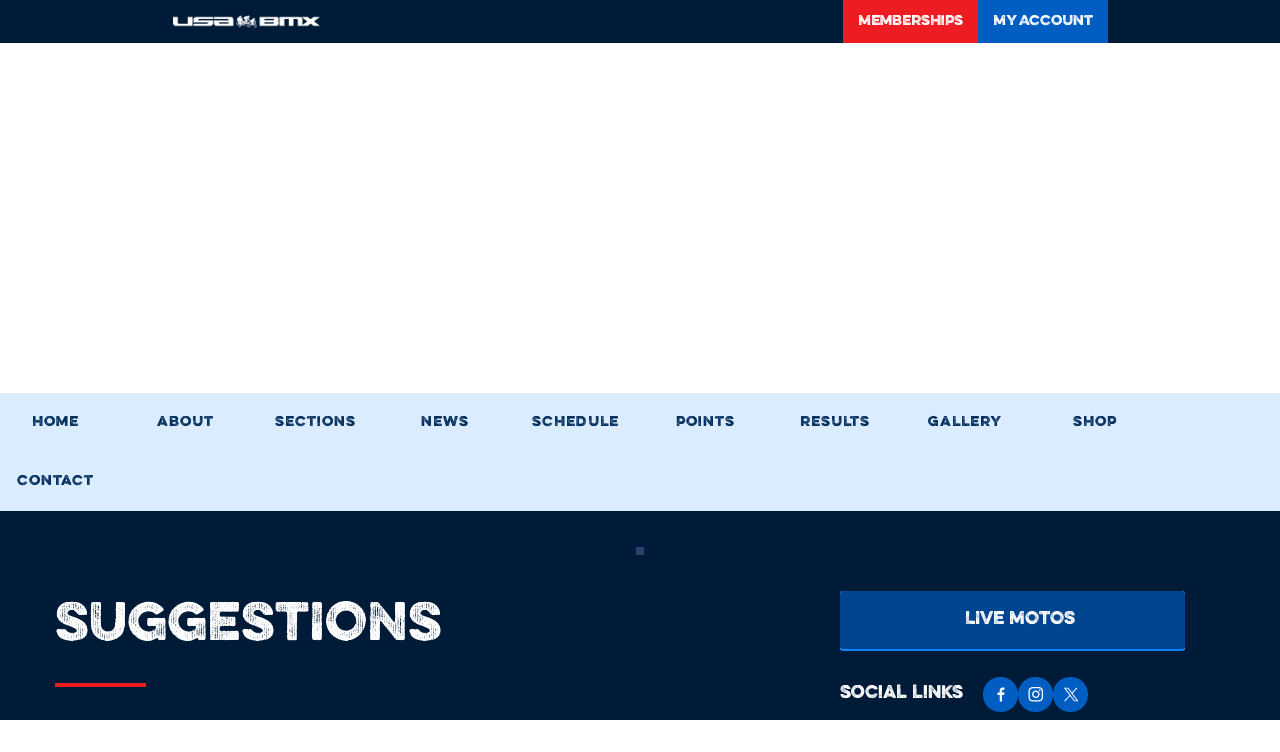

--- FILE ---
content_type: text/html; charset=utf-8
request_url: https://www.usabmx.com/tracks/tx-cowtown-bmx/pages/562
body_size: 7095
content:
<!DOCTYPE html><html lang="en"><head><meta charSet="utf-8"/><meta name="viewport" content="width=device-width"/><title>USA BMX: The Sanctioning Body of BMX</title><meta name="robots" content="index,follow"/><meta property="og:title" content="USA BMX: The Sanctioning Body of BMX"/><meta name="next-head-count" content="5"/><link rel="preload" href="/_next/static/media/001d13905b290fb3-s.p.woff2" as="font" type="font/woff2" crossorigin="anonymous" data-next-font="size-adjust"/><link rel="preload" href="/_next/static/media/975582772d993921-s.p.woff2" as="font" type="font/woff2" crossorigin="anonymous" data-next-font="size-adjust"/><link rel="preload" href="/_next/static/media/53f7330d463f0d1b-s.p.woff2" as="font" type="font/woff2" crossorigin="anonymous" data-next-font="size-adjust"/><link rel="preload" href="/_next/static/media/48e2044251ef3125-s.p.woff2" as="font" type="font/woff2" crossorigin="anonymous" data-next-font="size-adjust"/><link rel="preload" href="/_next/static/media/904be59b21bd51cb-s.p.woff2" as="font" type="font/woff2" crossorigin="anonymous" data-next-font="size-adjust"/><link rel="preload" href="/_next/static/css/c06b2de6d9d01650.css" as="style"/><link rel="stylesheet" href="/_next/static/css/c06b2de6d9d01650.css" data-n-g=""/><link rel="preload" href="/_next/static/css/07c424c2e24bc646.css" as="style"/><link rel="stylesheet" href="/_next/static/css/07c424c2e24bc646.css" data-n-p=""/><noscript data-n-css=""></noscript><script defer="" nomodule="" src="/_next/static/chunks/polyfills-42372ed130431b0a.js"></script><script src="/_next/static/chunks/webpack-2b9e5affb4d93075.js" defer=""></script><script src="/_next/static/chunks/framework-db467c853e8005b1.js" defer=""></script><script src="/_next/static/chunks/main-68acd84cc7365b42.js" defer=""></script><script src="/_next/static/chunks/pages/_app-ad946ccc62bece2e.js" defer=""></script><script src="/_next/static/chunks/7234-35b5ea3bc619446a.js" defer=""></script><script src="/_next/static/chunks/2768-8df3683c03cd7e57.js" defer=""></script><script src="/_next/static/chunks/5028-b5afa474b0f67d9a.js" defer=""></script><script src="/_next/static/chunks/pages/tracks/%5BmircoTrackID%5D/pages/%5Bpage%5D-8e3c2941c2b8ffa6.js" defer=""></script><script src="/_next/static/4QkG3V-mVkbsLteRkCpji/_buildManifest.js" defer=""></script><script src="/_next/static/4QkG3V-mVkbsLteRkCpji/_ssgManifest.js" defer=""></script></head><body><noscript><iframe src="https://www.googletagmanager.com/ns.html?id=GTM-W2Q42J4" height="0" width="0" style="display:none;visibility:hidden"></iframe></noscript><div id="__next"><div id="app-root" class="__variable_9a1ea6 __variable_745b04 __variable_c55734 __variable_2bc984"><div id="page-root"><div><div class="border-solid border-0 p-[15px] min-h-[100vh] border-website-darkblue w-auto h-[44px] flex justify-center items-center px-[15px] min-w-[190px] cursor-auto flex cursor-pointer false"><label class="flex"> <span class="w-[20px] loader mr-[0px] flex"> <img alt="Button icon" loading="lazy" width="20" height="20" decoding="async" data-nimg="1" style="color:transparent" srcSet="/_next/image?url=%2F_next%2Fstatic%2Fmedia%2FloadingBlue.76e25124.svg&amp;w=24&amp;q=75 1x, /_next/image?url=%2F_next%2Fstatic%2Fmedia%2FloadingBlue.76e25124.svg&amp;w=256&amp;q=75 2x" src="/_next/image?url=%2F_next%2Fstatic%2Fmedia%2FloadingBlue.76e25124.svg&amp;w=256&amp;q=75"/> </span><a class="transparent pl-[10px] text-website-lightBlue inline-block uppercase  leading-[27px] text-[16px] text-center cursor-pointer font-EvelethRegular transition-colors  bg-opacity-[0.5] pointer-events-none undefined"> <span class="undefined">Loading...</span></a></label></div></div><div class="Toastify"></div></div><div id="modal-root"></div></div></div><script id="__NEXT_DATA__" type="application/json">{"props":{"pageProps":{"seo":{"title":"Cowtown BMX","description":"Description","canonical":"https://www.usabmx.com/tracks/tx-cowtown-bmx/562","openGraph":{"title":"Cowtown BMX","description":"OG Description","images":[{"url":"https://admin.usabmx.com/assets/24801563-e2df-4372-ae17-53caebd18ed8","alt":"Cowtown BMX"}],"url":"https://www.usabmx.com/tracks/tx-cowtown-bmx/562"},"additionalMetaTags":[{"name":"twitter:title","content":"Twitter title"},{"name":"twitter:description","content":"Twitter description"}]},"track":{"id":130,"name":"Cowtown BMX"},"initialState":{"auth":{"isLoading":false,"accessToken":"","refreshToken":"","isAuthenticated":false},"meData":{"isMeDataLoading":false,"isMeDataSuccess":false,"isMeDataError":false,"errorMessage":"","accountContactId":null,"accountRole":[],"userData":{"email":"","contact_id":null,"first_name":"","last_name":"","phone_number":"","birthdate":""},"userFirstName":"","userLastName":"","userEmail":"","userPhoneNumber":"","userSerialNumber":"","userPostalCode":"","userDob":"","userContactAccountId":"","presignEligible":null,"profileId":"","memberId":"","proficiencyClass":"","trackName":"","trackNumber":"","homeTrackId":null,"profileImage":"","facebookURL":"","twitterURL":"","instagramURL":"","membershipStatus":"","parentEmail":"","parentFirstName":"","parentLastName":"","country":"","countryCode":"","memberCountry":""},"setUserData":{"userData":{}},"unsignedWaivers":{"unsignedWaiversCollection":{"count":0,"signatures":[]},"isLoading":false,"errorMessage":""},"createAccount":{"isCreateAccountSuccess":false,"isCreateAccountLoading":false,"isCreateAccountError":false,"cretaeAccountErrorMessage":"","date_of_birth":"","first_name":"","last_name":"","email":"","username":"","parent_email":"","password":"","role":[],"showProfile":false,"termsPolicy":false,"phone_number":null,"country":""},"validateEmail":{"isValidateEmailLoading":false,"isValidateEmailSuccess":false,"isValidateEmailError":false,"validateEmailerrorMessage":"","email":"","username":"","isInUse":false},"profileType":{"isProfileTypeLoading":false,"isProfileTypeError":false,"isProfileTypeSuccess":false,"profileTypeErrorMessage":"","data":[],"email":"","isParent":false},"guardianEmail":{"isGuardianEmailLoading":false,"isGuardianEmailSuccess":false,"isGuardianEmailError":false,"GuardianEmailerrorMessage":"","parent_email":"","contactId":null,"profileId":null},"forgotPassword":{"isForgotPasswordLoading":false,"isForgotPasswordSuccess":false,"isForgotPasswordError":false,"errorMessageForgotPassword":"","email":""},"resetPassword":{"isresetPasswordLoading":false,"isresetPasswordSuccess":false,"isresetPasswordError":false,"errorMessage":"","password":"","forgot_password_verification":null},"verifyAccount":{"isVerifyAccountLoading":false,"isVerifyAccountSuccess":false,"isVerifyAccountError":false,"errorMessage":"","activation_key":""},"serialNumber":{"isSerialNumberLoading":false,"isSerialNumberSuccess":false,"isSerialNumberError":false,"serialNumbererrorMessage":"","serial_number":0,"isInUse":false,"profile_id":0,"contact_id":0,"email":""},"resendAccountEmail":{"isResendAccountEmailLoading":false,"isResendAccountEmailSuccess":false,"isResendAccountEmailError":false,"resendAccountEmailerrorMessage":"","email":"","contact_id":null,"isInUse":false},"guardianAcceptEmail":{"isGuardianAcceptEmailLoading":false,"isGuardianAcceptEmailSuccess":false,"isGuardianAcceptEmailError":false,"GuardianAcceptEmailerrorMessage":"","profile_id":null,"approve":null},"skipSerialNumber":{"isSkipSerialLoading":false,"isSkipSerialSuccess":false,"isSkipSerialError":false,"errorMessage":"","contact_id":null},"BMXAgreement":{"isBMXAgreementLoading":false,"isBMXAgreementSuccess":false,"isBMXAgreementError":false,"BMXAgreementerrorMessage":"","contact_id":0,"signature":"","isRacer":false},"newsMediaData":{"isNewsMediaDataLoading":false,"isNewsMediaDataSuccess":false,"isNewsMediaDataError":false,"isLoading":false,"errorMessage":"","newsMediaId":null,"newsMediaData":[],"currentPageNumber":null,"pageLimit":null},"newsMediaData2":{"isLoading":false,"isInitialLoad":true,"newsAndMediaCollection":{"postings":[],"totalRecords":0}},"newsCategories":{"isLoading":false,"categories":[]},"galleryData":{"isGalleryDataLoading":false,"isGalleryDataSuccess":false,"isGalleryDataError":false,"errorMessage":"","postId":""},"findTrack":{"isFindTrackLoading":false,"isFindTrackSuccess":false,"isFindTrackError":false,"errorMessage":"","findTrackData":[],"currentPageNumber":null,"pageLimit":null,"latitude":null,"longitude":null,"zipCode":null},"checkLinkExpiry":{"isCheckLinkExpiryLoading":false,"isCheckLinkExpirySuccess":false,"isCheckLinkExpiryError":false,"errorMessage":"","code":0},"showTrack":{"isShowAllTrackLoading":false,"isError":false,"showTrackData":[],"latitude":null,"longitude":null,"miles":null,"zipCode":null,"city":"","state":"","stateShort":""},"singleTrackSlice":{"isLoading":false,"isError":false,"isSuccess":false,"singleTrackData":{}},"findTrackOnDenyButton":{"isFindTrackOnDenyButtonLoading":false,"isFindTrackOnDenyButtonSuccess":false,"isFindTrackOnDenyButtonError":false,"errorMessage":"","findTrackData":[],"currentPageNumber":null,"pageLimit":null},"riderProfile":{"isRiderProfileLoading":false,"isRiderProfileSuccess":false,"isRiderProfileError":false,"errorMessage":"","menuBarData":[]},"purchaseMembership":{"membershipForMySelf":null,"isFirstTime":null,"legalGuardian":null,"guardianFirstTime":null,"isHaveChild":null,"childData":null,"membershipId":null,"autoRenew":false,"expiresAt":null,"minorProfileId":null,"status":null,"linked_member_serial_number":null,"serial_number":null,"sn_chain":[],"myAddress":{"country":null,"jurisdictionCountry":null,"postalCode":null,"state":null,"city":null,"addressLine1":null,"addressLine2":null,"firstName":null,"lastName":null,"birthDate":null},"racingDetail":{"gender":null,"membershipCard":null,"membershipType":"","rider":null,"skillLevel":null,"linkedSerialNumber":null,"homeTrack":null,"homeTrackState":null,"priceData":null},"saftyDetail":{"contactName":null,"phoneNumber":null,"eSign":null},"cardInfo":{"cardNumber":"","cvv":"","expDate":"","holderName":"","nickName":"","country":"","paymentMethod":"NEW_CARD","cardId":"","isCardValid":false,"isCVVValid":false,"isFullNameValid":false,"isNickNameValid":false,"isDateValid":false,"cardType":"","finalAmount":null}},"checkStatus":{"isCheckLoading":false,"isCheckSuccess":false,"isCheckError":false,"checkStatuserrorMessage":""},"fetchChildList":{"isFetchChildListLoading":false,"isFetchChildListSuccess":false,"isFetchChildListError":false,"fetchChildListerrorMessage":""},"getCardInfo":{"isGetCardInfoLoading":false,"isGetCardInfoSuccess":false,"isGetCardInfoError":false,"getCardInfoerrorMessage":"","contact_id":0},"membershipCard":{"isMembershipCardLoading":false,"isMembershipCardSuccess":false,"isMembershipCardError":false,"postalCodeErrorMessage":"","postal_code":"","contact_id":0,"isInUse":false},"mangeMembership":{"isMangeMembershiplLoading":false,"isMangeMembershiplSuccess":false,"isMangeMembershiplError":false,"mangeMembershipMessage":""},"manageMembershipDetails":{"memberDetailId":"","isLoading":false,"isInitialLoading":true,"membershipDetails":null},"searchRider":{"isSearchRiderLoading":false,"isSearchRiderSuccess":false,"isSearchRiderError":false,"SearchRidererrorMessage":"","first_name":"","last_name":"","serial_number":""},"upgradeTrialMembership":{"isUpgradeMembershipLoading":false,"isUpgradeMembershipSuccess":false,"isUpgradeMembershipError":false,"serial_number":"","validate_code":""},"searchMembershipByTeam":{"isSearchMembershipByTeamLoading":false,"isSearchMembershipByTeamSuccess":false,"isSearchMembershipByTeamError":false,"errorMessage":"","teamId":null},"findNextEvent":{"isFindNextEventLoading":false,"isFindNextEventSuccess":false,"isFindNextEventError":false,"errorMessage":"","trackid":"","currentTime":""},"purchasePreSign":{"isCompletedDetailsLoading":false,"isCompletedDetailsSuccess":false,"preSignDetails":{"eventId":"","name":"","startDate":"","endDate":"","transponder_required":false,"bannerImage":"","stepOneData":[],"stepTwoData":{"riders":[],"total":0},"stepThreeData":[],"hasProduct":false,"currentStep":"","raceCategory":"","isBackActive":false,"category":null,"category_id":null,"isAgreementSet":false,"raceCountry":"","price_changed":false},"preSignFormDetial":{"riderInfo":[],"productData":[],"raceData":[],"promoCode":"","totalPrice":""},"preSignCardDetail":{"cardNumber":"","cvv":"","expDate":"","holderName":"","nickName":"","country":"","paymentMethod":"NEW_CARD","cardId":"","isCardValid":false,"isCVVValid":false,"isFullNameValid":false,"isNickNameValid":false,"isCountryValid":false,"isDateValid":false,"cardType":"","finalAmount":null},"newAddress":{"country":[],"postalCode":null,"state":null,"city":null,"addressLine1":null,"addressLine2":null}},"paymentHistory":{"isLoading":false,"paymentHistoryCollection":{"data":[],"meta":{"current_page":1,"per_page":25,"last_page":0}}},"allowedSerialNumber":{"isallowedSerialNumberLoading":false,"isallowedSerialNumberSuccess":false,"isallowedSerialNumberError":false,"errorMessage":"","raceId":null},"preSignCheckout":{"ispreSignCheckoutLoading":false,"ispreSignCheckoutSuccess":false,"ispreSignCheckoutError":false,"errorMessage":"","raceId":null,"currentStep":"","memberIDs":[],"memberID":null,"presignRiderID":null,"sponser":"","nickName":"","bikeNumber":"","cruiserBikeNumber":"","promoCode":null,"signature":"","totalPrice":"","ipAddress":"","raceClasses":[],"products":[],"guardianFirstName":"","guardianLastName":"","additionalSignature":""},"getPreSignDetail":{"isPreSignDetailLoading":false,"isPreSignDetailSuccess":false,"isPreSignDetailError":false,"errorMessage":"","raceId":null},"getRiderDetail":{"isgetRiderDetailLoading":false,"isgetRiderDetailSuccess":false,"isgetRiderDetailError":false,"errorMessage":"","raceId":null,"preSignOrderID":null},"raceDayReducer":{"isRaceDaysLoading":false,"isRaceDaysSuccess":false,"isRaceDaysError":false,"errorMessage":"","teamDropDownData":[]},"getDiscount":{"isgetDiscountLoading":false,"isgetDiscountSuccess":false,"isgetDiscountError":false,"errorMessage":"","discountCode":null},"preSignPurchaseRider":{"isPreSignPurchaseRiderLoading":false,"isPreSignPurchaseRiderSuccess":false,"isPreSignPurchaseRiderError":false,"errorMessagePresignCheckout":"","raceId":null,"currentStep":"","accountId":null,"memberIDs":[],"memberID":null,"trackId":null,"country":"","cardId":"","cardType":"","amount":null,"cardNumber":null,"expDate":null,"cvv":null,"holderName":"","nickName":"","addressLine1":"","addressLine2":"","billingCountry":"","billingPostalCode":"","billingState":"","billingCity":""},"preSignThankYou":{"isPreSignThankYouLoading":false,"isPreSignThankYouSuccess":false,"isPreSignThankYouError":false,"errorMessage":"","registration_order_id":null},"preSignGetCheckoutDetail":{"ispreSignGetCheckoutDetailLoading":false,"ispreSignGetCheckoutDetailSuccess":false,"ispreSignGetCheckoutDetailError":false,"errorMessage":"","raceId":null,"contactId":null},"SearchRiderPresign":{"isSearchRiderPresignLoading":false,"isSearchRiderPresignSuccess":false,"isSearchRiderPresignError":false,"errorMessage":"","first_name":"","last_name":"","serial_number":""},"removeRider":{"isRemoveRiderLoading":false,"isRemoveRiderSuccess":false,"isRemoveRiderError":false,"errorMessage":"","raceId":null,"riderPresignID":null},"myPresign":{"isMyPresignLoading":false,"isMyPresignSuccess":false,"isMyPresignError":false,"errorMessage":""},"myPresignDetails":{"isMyPresignLoading":false,"isMyPresignSuccess":false,"isMyPresignError":false,"errorMessage":""},"paymentHistoryDetail":{"isPaymentHistoryDetailLoading":false,"isPaymentHistoryDetailSuccess":false,"isPaymentHistoryDetailError":false,"errorMessage":"","paymentHistoryDetailData":[]},"addNewCard":{"isAddNewCardLoading":false,"isAddNewCardSuccess":false,"isAddNewCardError":false,"AddNewCarderrorMessage":"","contact_id":null,"first_name":"","last_name":"","date_of_birth":"","email":"","phone_number":"","jurisdiction_country":"","card_number":null,"expiration_date":"","cvv":"","holdername":"","nickname":"","card_type":"","billing_country":"","billing_postal_code":"","billing_state":"","billing_city":"","billing_address_line_1":"","billing_address_line_2":"","isCoachCreditCard":false},"getAllCardInfo":{"isLoading":false,"isError":false,"cardList":[]},"editPersonalInformation":{"isEditPersonalInformationLoading":false,"isEditPersonalInformationSuccess":false,"isEditPersonalInformationError":false,"editPersonalInformationerrorMessage":"","first_name":"","last_name":"","role":[],"phone_number":null,"country":""},"connection":{"isConnectionLoading":false,"isConnectionSuccess":false,"isConnectionError":false,"connectionerrorMessage":"","isConnectionAddLoading":false,"isConnectionAddSuccess":false,"isConnectionAddError":false,"connectionAdderrorMessage":"","isConnectionRemoveLoading":false,"isConnectionRemoveSuccess":false,"isConnectionRemoveError":false,"connectionRemoverrorMessage":"","profileID":"","page":"","limit":"","userProfileID":""},"generalInfo":{"isGetInfoLoading":false,"isGetInfoSuccess":false,"isGetInfoError":false,"getInfoerrorMessage":"","iseditInfoLoading":false,"isEditInfoSuccess":false,"isEditInfoError":false,"editInfoerrorMessage":"","bmx_profile_id":"","contact_account_id":"","bio":"","hide_from_search":null,"jacket_size":"","shirt_size":"","video_gallery":[],"files":[]},"sponser":{"sponsors":[],"getSponsorsError":null,"getSponsorsLoading":false,"isSponserError":false,"sponserErrorMessage":"","profile_id":null,"data":[],"isAddSponserLoading":false,"isAddSponserSuccess":false,"isAddSponserError":false,"name":"","description":"","bmx_profile_id":"","file":"","website":"","isEditSponserLoading":false,"isEditSponserSuccess":false,"isEditSponserError":false},"publicDashBoardProfile":{"isPublicDashBoardProfileLoading":false,"isPublicDashBoardProfileSuccess":false,"isPublicDashBoardProfileError":false,"profileId":"","loggedInUserProfileId":"","isFollowingUser":null,"userMemberId":""},"followingAndFollowers":{"isFollowingLoading":false,"isFollowingSuccess":false,"isFollowingError":false,"isFollowersLoading":false,"isFollowersSuccess":false,"isFollowersError":false,"currentPageFollowers":null,"isFollowUserLoading":false,"isFollowUserSuccess":false,"isFollowUserError":false,"isUnFollowUserLoading":false,"isUnFollowUserSuccess":false,"isUnFollowUserError":false,"user_profile_id":null,"logged_in_user_profile_id":null,"currentPage":null,"pageLimit":null,"dataLimit":null,"page":"","limit":""},"galleryVideoAndImage":{"isVideoLoading":false,"isVideoSuccess":false,"isVideoError":false,"totaolVideoCount":null,"currentPageVideo":null,"pageLimitVideo":null,"isPhotoLoading":false,"isPhotoSuccess":false,"isPhotoError":false,"totalPhotoCount":null,"memberId":null,"currentPagePhoto":null,"pageLimitPhoto":null},"editProfileImage":{"isEditProfileImageLoading":false,"isEditProfileImageSuccess":false,"isEditProfileImageError":false,"editProfileImageerrorMessage":"","file":""},"socialMediaInfo":{"isSocialMediaInfoLoading":false,"isSocialMediaInfoSuccess":false,"isSocialMediaInfoError":false,"socialMediaInfoerrorMessage":"","isEditSocialMediaInfoLoading":false,"isEditSocialMediaInfoSuccess":false,"isEditSocialMediaInfoError":false,"ediSocialMediaInfoerrorMessage":"","facebook_url":"","twitter_url":"","instagram_url":""},"platesPoints":{"isPlatesPointsLoading":false,"isPlatesPointsSuccess":false,"isPlatesPointsError":false,"platesPointserrorMessage":"","profileId":""},"homeEvents":{"isHomeEventsLoading":false,"isHomeEventsSuccess":false,"isHomeEventsError":false,"homeEventserrorMessage":"","isNearEventsLoading":false,"isNearEventsSuccess":false,"isNearEventsError":false,"nearEventserrorMessage":"","profileId":"","page":null,"limit":null,"dateFrom":null,"lat":null,"long":null},"minorProfile":{"isMinorProfileListLoading":false,"isMinorProfileListSuccess":false,"isMinorProfileListError":false,"isMinorProfileCreateLoading":false,"isMinorProfileCreateSuccess":false,"isMinorProfileCreateError":false,"firstName":"","lastName":"","userName":"","dob":"","bio":"","password":"","role":[],"hideFromMicroSites":false,"teramPolicy":false,"isAcceptOrDenyMinorProfileLoading":false,"isAcceptOrDenyMinorProfileSuccess":false,"isAcceptOrDenyMinorProfileError":false,"isApproved":false},"changePassword":{"isChangePasswordConfirmLoading":false,"isChangePasswordConfirmSuccess":false,"isChangePasswordConfirmError":false,"ChangePasswordConfirmerrorMessage":"","verificationCode":"","password":""},"raceHighLightsReducer":{"isRaceHighLightsLoading":false,"isRaceHighLightsSuccess":false,"isRaceHighLightsError":false,"profileId":"","page":null,"limit":null},"getLiveMotos":{"isGetLiveMotosLoading":false,"isGetLiveMotosSuccess":false,"isGetLiveMotosError":false,"GetLiveMotoserrorMessage":"","trackId":""},"getLiveEvent":{"isGetLiveMotosLoading":false,"isGetLiveMotosSuccess":false,"isGetLiveMotosError":false,"GetLiveMotoserrorMessage":"","profileId":"","file":"","trackId":"","isliveMoto":null,"eventName":""},"editSafty":{"isEditSaftyLoading":false,"isEditSaftySuccess":false,"isEditSaftyError":false,"MembershipDetailessage":"","bmx_member_id":"","emergency_contact_name":"","emergency_contact_phone":""},"micrositeColors":{"isLoading":false,"Id":null,"trackName":"","memberCountry":""},"micrositeConfiguration":{"isLoading":false,"micrositeConfiguration":null},"headersMs":{"isHeaderMsError":false,"isHeaderMsLoading":false,"isHeaderMsSuccess":false,"getColorserrorMessage":"","micrositeTrackId":"","headerData":null},"footerMS":{"isFooterMsError":false,"isFooterMsLoading":false,"isFooterMsSuccess":false,"getColorserrorMessage":"","footeId":null,"footerDetailData":null},"sideBarMS":{"isSideBarMsError":false,"isSideBarMsLoading":false,"isSideBarMsSuccess":false,"getColorserrorMessage":"","trackNumber":"","sideBarData":null},"homeMs":{"isHomePageError":false,"isHomePageLoading":false,"isHomePageSuccess":false,"getColorserrorMessage":"","trackNumber":null,"homePageData":null},"aboutMs":{"isAboutPageError":false,"isAboutPageLoading":false,"isAboutPageSuccess":false,"getColorserrorMessage":"","aboutPageData":null,"trackNumber":null},"eventMs":{"isCalendarEventError":false,"isCalendarEventLoading":false,"isCalendarEventSuccess":false,"trackNumber":null,"page":"","limit":"","allUpcomingData":true,"isListEventLoading":false,"isListEventError":false,"isListEventSuccess":false,"isDetailsEventLoading":false,"isDetailsEventError":false,"isDetailsEventSuccess":false,"raceId":"","eventCalendar":null,"eventList":null},"raceResultMs":{"isLoading":false,"raceResult":null},"contactMs":{"isContactPageError":false,"isContactPageLoading":false,"isContactPageSuccess":false,"contactPageData":null},"result":{"isResultsError":false,"isResultsLoading":false,"isResultsSuccess":false,"getColorserrorMessage":"","trackNumber":null,"resultPageData":null},"postMS":{"isPostPageError":false,"isPostPageLoading":false,"isPostPageSuccess":false,"getColorsErrorMessage":"","bmx_track_id":null,"page":1,"limit":1,"isPostLoading":false,"isPostError":false,"isPostSuccess":false,"postId":""},"galleryMS":{"isGalleryPageError":false,"isGalleryPageLoading":false,"isGalleryPageSuccess":false,"getColorsErrorMessage":"","bmx_track_id":null,"page":1,"limit":21,"imageGalleryPageData":null},"leaderBoardMS":{"isLeaderBoardPageError":false,"isLeaderBoardPageLoading":false,"isLeaderBoardPageSuccess":false,"bmx_track_id":null,"page":1,"limit":1,"point_type":"","age_group":"","proficiency":"","isFilterLoading":false,"isFilterError":false,"isFilterSuccess":false,"leaderBoard":null,"leaderBoardPoints":null},"tracksBecomeAcoach":{"isTrackPending":false,"isTrackLoading":false,"isTrackSuccess":false},"teamsBecomeAcoach":{"isTeamPending":false,"isTeamLoading":false,"isTeamSuccess":false,"teamID":null},"teamRostersBecomeACoach":{"isTeamRostersError":false,"isTeamRostersLoading":false,"isTeamRostersSuccess":false,"teamRosterID":"","page":null,"limit":null},"findYourCoach":{"isFindYourCoachPending":false,"isFindYourCoachLoading":false,"isFindYourCoachSuccess":false,"search":"","searchLocation":null,"page":null,"limit":null},"coachingLicense":{"isLicenseLoading":false,"isLicenseSuccess":false,"isLicenseError":false,"coachId":""},"coachingFee":{"isCoachingFeePaymentReject":false,"isCoachingFeePaymentLoading":false,"isCoachingFeePaymentSuccess":false,"isCoachFeePayLoading":false,"isCoachFeePayReject":false,"isCoachFeePaySuccess":false,"contact_account_id":149997,"bmx_profile_id":113899,"first_name":"","last_name":"","date_of_birth":"","email":"","phone_number":"","track_id":null,"jurisdiction_country":"","track_state":"","contact_payment_profile":"","amount":"","bmx_product_id":null,"bmx_product_code":"","digital_payment_type":"","digital_payment_token":""},"getAllCoachCards":{"isAllCoachCardsLoading":false,"isAllCoachCardsSuccess":false,"isAllCoachCardsError":false,"getCardInfoerrorMessage":""},"coachThankYou":{"isThankYouError":false,"isThankYouLoading":false,"isThankYouSuccess":false,"orderId":null},"verifyPhoneNumber":{"isVerifyPhoneNumberLoading":false,"isVerifyPhoneNumberSuccess":false,"isVerifyPhoneNumberError":false,"errorMessage":"","phoneNumber":null},"verifyOTPNumber":{"isVerifyOTPLoading":false,"isVerifyOTPSuccess":false,"isVerifyOTPError":false,"errorMessage":"","OTPNumber":"","phoneNumber":""},"genericMS":{"isGenericError":false,"isGenericLoading":false,"isGenericSuccess":false,"page_id":"","track_id":null,"page":1,"genericPageData":null},"coachingResourcesReducer":{"isCoachingResourcesError":false,"isCoachingResourcesLoading":false,"isCoachingResourcesSuccess":false,"teamRosterID":""},"coachingLicenseCard":{"isLicenseCardLoading":false,"isLicenseCardSuccess":false,"isLicenseCardError":false,"profileId":""},"homePage":{"isHomePageLoading":false,"isHomePageFailed":false,"isHomePageSuccess":false},"bmxSponsors":{"isLoading":false,"isSuccess":false,"isError":false,"errorMessage":"","bmxSponsors":[]},"events":{"isLoading":false,"isError":false,"eventListCollection":{"events":[],"totalRecords":0},"searchParams":{"filter_list":"upcoming"}},"eventsStates":{"isLoading":false,"isError":false,"errorMessage":"","country":"","states":[]},"eventsTypes":{"isLoading":false,"isError":false,"errorMessage":"","types":[]},"raceList":{"isLoading":false,"isError":false,"errorMessage":"","raceListCollection":{"raceList":[],"totalRecords":0}},"raceListStates":{"isLoading":false,"isError":false,"errorMessage":"","states":[]},"raceListTracks":{"isLoading":false,"isError":false,"errorMessage":"","tracks":[]},"goldCupPointsRegions":{"isLoading":false,"regions":[]},"goldCupPoints":{"isLoading":false,"goldCupPointsCollection":{"data":[],"meta":{"current_page":1,"per_page":20,"last_page":0}}},"oneClickLoginData":{"isOneClickLoginLoading":false,"isOneClickLoginSuccess":false,"isOneClickLoginError":false,"errorMessage":"","contact_id":0},"nagPoints":{"isLoading":false,"nagPointsCollection":{"data":[],"meta":{"current_page":1,"per_page":20,"last_page":0}}},"nationalPoints":{"isLoading":false,"nationalPointsCollection":{"data":[],"meta":{"current_page":1,"per_page":20,"last_page":0}}},"canadianNationalPoints":{"isLoading":false,"canadianNationalPointsCollection":{"data":[],"meta":{"current_page":1,"per_page":20,"last_page":0}}},"canadianNagPoints":{"isLoading":false,"canadianNagPointsCollection":{"data":[],"meta":{"current_page":1,"per_page":20,"last_page":0}}},"districtPointsClass":{"isLoading":false,"pointsClasses":[]},"districtPointsDistrictsList":{"isLoading":false,"districtsList":[]},"districtPoints":{"isLoading":false,"districtPointsCollection":{"data":[],"meta":{"current_page":1,"per_page":20,"last_page":0}}},"statePoints":{"isLoading":false,"statePointsCollection":{"data":[],"meta":{"current_page":1,"per_page":20,"last_page":0}}},"statePointsStates":{"isLoading":false,"states":[]},"paymentMethods":{"isLoading":false,"paymentMethods":{"membership":{},"local_tracks":{}}},"pointsYears":{"isLoading":false,"years":[]},"contactMessageSubjects":{"subjects":[],"isLoading":false,"errorMessage":""},"pointsAgeGroups":{"isLoading":false,"ageGroups":[]},"pointsClasses":{"isLoading":false,"classes":[]},"membershipStepThree":{"tracks":[],"skillCardsIsLoading":false,"skillCards":null,"states":[]},"bmxRiderTrackPoints":{"ageGroups":[],"isAgeGroupsLoading":false,"pointsTypes":[],"isPointsTypesLoading":false,"proficiencies":[],"isProficienciesLoading":false},"micrositeScheduleUpcoming":{"isLoading":false,"scheduleUpcoming":{"totalCount":0,"thisWeekEvent":[],"upcomingEvent":[]}},"nationalChampions":{"isLoading":false,"nationalChampionsCollection":{"list":[],"totalRecords":0}},"hallOfFame":{"isLoading":false,"hallOfFameCollection":{"list":[],"totalRecords":0}},"liveEvents":{"events":{"USA":[],"CAN":[],"LOCAL":{"byLocation":{},"allEvents":[]}},"isLoading":false,"error":null,"filters":{"country":null,"state":null},"availableFilters":{"countries":[],"states":{}}},"trackOperator":{"isLoading":false,"isSuccess":false,"isInitialLoad":true,"tracks":[]},"operatorPaymentMethods":{"isLoading":false,"openModalForTrack":null,"paymentMethodsByTrack":{}}},"_sentryTraceData":"d60d3dc679d4bdd6e8ec2c8efe5a68de-25c91b4fb5a96f82-1","_sentryBaggage":"sentry-environment=production,sentry-public_key=4cdb59d4157b56a64566445eefffb96b,sentry-trace_id=d60d3dc679d4bdd6e8ec2c8efe5a68de,sentry-org_id=4510540921765888,sentry-transaction=GET%20%2Ftracks%2F%5BmircoTrackID%5D%2Fpages%2F%5Bpage%5D,sentry-sampled=true,sentry-sample_rand=0.6444667215938176,sentry-sample_rate=1"},"__N_SSP":true},"page":"/tracks/[mircoTrackID]/pages/[page]","query":{"mircoTrackID":"tx-cowtown-bmx","page":"562"},"buildId":"4QkG3V-mVkbsLteRkCpji","isFallback":false,"isExperimentalCompile":false,"gssp":true,"scriptLoader":[{"id":"global-broadstreetads-head","src":"https://cdn.broadstreetads.com/init-2.min.js","strategy":"lazyOnload"},{"id":"gtm-head","strategy":"lazyOnload","dangerouslySetInnerHTML":{"__html":"\n              (function(w,d,s,l,i){w[l]=w[l]||[];w[l].push({'gtm.start':\n              new Date().getTime(),event:'gtm.js'});var f=d.getElementsByTagName(s)[0],\n              j=d.createElement(s),dl=l!='dataLayer'?'\u0026l='+l:'';j.async=true;j.src=\n              'https://www.googletagmanager.com/gtm.js?id='+i+dl;f.parentNode.insertBefore(j,f);\n              })(window,document,'script','dataLayer','GTM-W2Q42J4');\n            "}}]}</script></body></html>